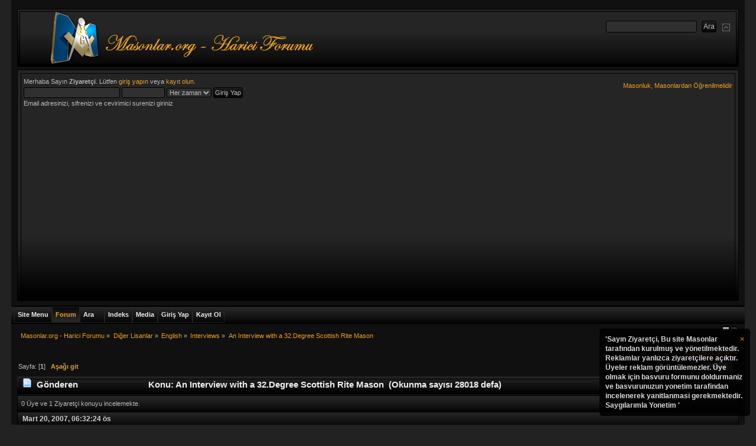

--- FILE ---
content_type: text/html; charset=ISO-8859-9
request_url: https://masonlar.org/masonlar_forum/index.php?PHPSESSID=5uhkl08vgmj7f8f69c37h3brns&topic=595.0
body_size: 18449
content:
<!DOCTYPE html PUBLIC "-//W3C//DTD XHTML 1.0 Transitional//EN" "http://www.w3.org/TR/xhtml1/DTD/xhtml1-transitional.dtd">
<html xmlns="http://www.w3.org/1999/xhtml">
<head>
    <link rel="stylesheet" type="text/css" href="https://masonlar.org/masonlar_forum/Themes/Mineral_Multicolor/css/index_charcoal.css?fin20" />
	<link rel="stylesheet" type="text/css" href="https://masonlar.org/masonlar_forum/Themes/default/css/webkit.css" />
<script type="48b9c647e1e16d24b9325f9f-text/javascript" src="https://masonlar.org/masonlar_forum/Themes/default/scripts/script.js?fin20"></script>
<script type="48b9c647e1e16d24b9325f9f-text/javascript" src="https://masonlar.org/masonlar_forum/Themes/Mineral_Multicolor/scripts/theme.js?fin20"></script>

<script type="48b9c647e1e16d24b9325f9f-text/javascript"><!-- // --><![CDATA[
var smf_theme_url = "https://masonlar.org/masonlar_forum/Themes/Mineral_Multicolor";
var smf_default_theme_url = "https://masonlar.org/masonlar_forum/Themes/default";
var smf_images_url = "https://masonlar.org/masonlar_forum/Themes/Mineral_Multicolor/images";
var smf_scripturl = "https://masonlar.org/masonlar_forum/index.php?PHPSESSID=5uhkl08vgmj7f8f69c37h3brns&amp;";
var smf_iso_case_folding = false;
var smf_charset = "ISO-8859-9";
var ajax_notification_text = "Yükleniyor...";
var ajax_notification_cancel_text = "İptal";
// ]]></script>
<meta property="og:image" content="https://masonlar.org/images/Masonlar_Galeri_Logosu.png"/>

<meta http-equiv="Expires" content="0" />
<meta name="keywords" content="masonluk, masonlar, antimasonluk, mason, hkembl, tekris, mason nedir, yahudilik ve masonluk, unlu masonlar, turkiyedeki masonlar, turkiyede masonluk, turk masonlar, siyonizm ve masonluk, masonluk.net, masonluk vikipedi, masonluk ve yahudilik, masonluk tarihi, masonluk sembolleri, masonluk nedir, masonluk nedir vikipedi, masonluk isaretleri, masonluk dereceleri, mason luk, kabala ve masonluk, atatürkün masonluk belgesi, ataturk ve masonluk, 33 derece masonluk" />
<meta name="rating" content="General" />
<meta name="document-classification" content="Directory" />
<meta name="category" content="foundation" />
<meta name="language" content="turkish" />
<meta name="distribution" content="Global" />
<meta name="organization" content="Masonlar.org" />
<meta name="public" content="yes" />
<meta name="audience" content="all" />
<meta name="robots" content="index, follow" />
<meta name="revisit-after" content="2 Days" />
<meta name="publisher" content="www.Masonlar.org" />
<meta name="copyright" content="(c)Since 2006, Masonlar.org" />
<meta name="Yahoo" content="masonluk, masonlar, antimasonluk, mason, hkembl, tekris, mason nedir, yahudilik ve masonluk, unlu masonlar, turkiyedeki masonlar, turkiyede masonluk, turk masonlar, siyonizm ve masonluk, masonluk.net, masonluk vikipedi, masonluk ve yahudilik, masonluk tarihi, masonluk sembolleri, masonluk nedir, masonluk nedir vikipedi, masonluk isaretleri, masonluk dereceleri, mason luk, kabala ve masonluk, atatürkün masonluk belgesi, ataturk ve masonluk, 33 derece masonluk" />
<meta name="AOL" content="masonluk, masonlar, antimasonluk, mason, hkembl, tekris, mason nedir, yahudilik ve masonluk, unlu masonlar, turkiyedeki masonlar, turkiyede masonluk, turk masonlar, siyonizm ve masonluk, masonluk.net, masonluk vikipedi, masonluk ve yahudilik, masonluk tarihi, masonluk sembolleri, masonluk nedir, masonluk nedir vikipedi, masonluk isaretleri, masonluk dereceleri, mason luk, kabala ve masonluk, atatürkün masonluk belgesi, ataturk ve masonluk, 33 derece masonluk" />
<meta name="Excite" content="masonluk, masonlar, antimasonluk, mason, hkembl, tekris, mason nedir, yahudilik ve masonluk, unlu masonlar, turkiyedeki masonlar, turkiyede masonluk, turk masonlar, siyonizm ve masonluk, masonluk.net, masonluk vikipedi, masonluk ve yahudilik, masonluk tarihi, masonluk sembolleri, masonluk nedir, masonluk nedir vikipedi, masonluk isaretleri, masonluk dereceleri, mason luk, kabala ve masonluk, atatürkün masonluk belgesi, ataturk ve masonluk, 33 derece masonluk" />
<meta name="Lycos" content="masonluk, masonlar, antimasonluk, mason, hkembl, tekris, mason nedir, yahudilik ve masonluk, unlu masonlar, turkiyedeki masonlar, turkiyede masonluk, turk masonlar, siyonizm ve masonluk, masonluk.net, masonluk vikipedi, masonluk ve yahudilik, masonluk tarihi, masonluk sembolleri, masonluk nedir, masonluk nedir vikipedi, masonluk isaretleri, masonluk dereceleri, mason luk, kabala ve masonluk, atatürkün masonluk belgesi, ataturk ve masonluk, 33 derece masonluk" />
<meta name="dmoz" content="masonluk, masonlar, antimasonluk, mason, hkembl, tekris, mason nedir, yahudilik ve masonluk, unlu masonlar, turkiyedeki masonlar, turkiyede masonluk, turk masonlar, siyonizm ve masonluk, masonluk.net, masonluk vikipedi, masonluk ve yahudilik, masonluk tarihi, masonluk sembolleri, masonluk nedir, masonluk nedir vikipedi, masonluk isaretleri, masonluk dereceleri, mason luk, kabala ve masonluk, atatürkün masonluk belgesi, ataturk ve masonluk, 33 derece masonluk" />
<meta name="altavista" content="masonluk, masonlar, antimasonluk, mason, hkembl, tekris, mason nedir, yahudilik ve masonluk, unlu masonlar, turkiyedeki masonlar, turkiyede masonluk, turk masonlar, siyonizm ve masonluk, masonluk.net, masonluk vikipedi, masonluk ve yahudilik, masonluk tarihi, masonluk sembolleri, masonluk nedir, masonluk nedir vikipedi, masonluk isaretleri, masonluk dereceleri, mason luk, kabala ve masonluk, atatürkün masonluk belgesi, ataturk ve masonluk, 33 derece masonluk" />
<meta name="SEARCH" content="masonluk, masonlar, antimasonluk, mason, hkembl, tekris, mason nedir, yahudilik ve masonluk, unlu masonlar, turkiyedeki masonlar, turkiyede masonluk, turk masonlar, siyonizm ve masonluk, masonluk.net, masonluk vikipedi, masonluk ve yahudilik, masonluk tarihi, masonluk sembolleri, masonluk nedir, masonluk nedir vikipedi, masonluk isaretleri, masonluk dereceleri, mason luk, kabala ve masonluk, atatürkün masonluk belgesi, ataturk ve masonluk, 33 derece masonluk" />
<meta name="GoogleBot" content="masonluk, masonlar, antimasonluk, mason, hkembl, tekris, mason nedir, yahudilik ve masonluk, unlu masonlar, turkiyedeki masonlar, turkiyede masonluk, turk masonlar, siyonizm ve masonluk, masonluk.net, masonluk vikipedi, masonluk ve yahudilik, masonluk tarihi, masonluk sembolleri, masonluk nedir, masonluk nedir vikipedi, masonluk isaretleri, masonluk dereceleri, mason luk, kabala ve masonluk, atatürkün masonluk belgesi, ataturk ve masonluk, 33 derece masonluk" />
<meta name="scooter" content="masonluk, masonlar, antimasonluk, mason, hkembl, tekris, mason nedir, yahudilik ve masonluk, unlu masonlar, turkiyedeki masonlar, turkiyede masonluk, turk masonlar, siyonizm ve masonluk, masonluk.net, masonluk vikipedi, masonluk ve yahudilik, masonluk tarihi, masonluk sembolleri, masonluk nedir, masonluk nedir vikipedi, masonluk isaretleri, masonluk dereceleri, mason luk, kabala ve masonluk, atatürkün masonluk belgesi, ataturk ve masonluk, 33 derece masonluk" />
<meta name="yandex" content="masonluk, masonlar, antimasonluk, mason, hkembl, tekris, mason nedir, yahudilik ve masonluk, unlu masonlar, turkiyedeki masonlar, turkiyede masonluk, turk masonlar, siyonizm ve masonluk, masonluk.net, masonluk vikipedi, masonluk ve yahudilik, masonluk tarihi, masonluk sembolleri, masonluk nedir, masonluk nedir vikipedi, masonluk isaretleri, masonluk dereceleri, mason luk, kabala ve masonluk, atatürkün masonluk belgesi, ataturk ve masonluk, 33 derece masonluk" />
<meta name="bing" content="masonluk, masonlar, antimasonluk, mason, hkembl, tekris, mason nedir, yahudilik ve masonluk, unlu masonlar, turkiyedeki masonlar, turkiyede masonluk, turk masonlar, siyonizm ve masonluk, masonluk.net, masonluk vikipedi, masonluk ve yahudilik, masonluk tarihi, masonluk sembolleri, masonluk nedir, masonluk nedir vikipedi, masonluk isaretleri, masonluk dereceleri, mason luk, kabala ve masonluk, atatürkün masonluk belgesi, ataturk ve masonluk, 33 derece masonluk" />

<meta http-equiv="Content-Type" content="text/html; charset=ISO-8859-9" />
<meta name="description" content="An Interview with a 32.Degree Scottish Rite Mason" />
		<title>An Interview with a 32.Degree Scottish Rite Mason</title>
          <script data-ad-client="ca-pub-9787716477640537" async src="https://pagead2.googlesyndication.com/pagead/js/adsbygoogle.js" type="48b9c647e1e16d24b9325f9f-text/javascript"></script>

<link rel="canonical" href="https://masonlar.org/masonlar_forum/index.php?topic=595.0" />
<link rel="help" href="https://masonlar.org/masonlar_forum/index.php?PHPSESSID=5uhkl08vgmj7f8f69c37h3brns&amp;action=help" />

<link rel="search" href="https://masonlar.org/masonlar_forum/index.php?PHPSESSID=5uhkl08vgmj7f8f69c37h3brns&amp;action=search" />
<link rel="contents" href="https://masonlar.org/masonlar_forum/index.php?PHPSESSID=5uhkl08vgmj7f8f69c37h3brns&amp;" />
<link rel="alternate" type="application/rss+xml" title="Masonlar.org - Harici Forumu - RSS" href="https://masonlar.org/masonlar_forum/index.php?PHPSESSID=5uhkl08vgmj7f8f69c37h3brns&amp;type=rss;action=.xml" />
<link rel="prev" href="https://masonlar.org/masonlar_forum/index.php?PHPSESSID=5uhkl08vgmj7f8f69c37h3brns&amp;topic=595.0;prev_next=prev" />

<link rel="next" href="https://masonlar.org/masonlar_forum/index.php?PHPSESSID=5uhkl08vgmj7f8f69c37h3brns&amp;topic=595.0;prev_next=next" />
	<link rel="index" href="https://masonlar.org/masonlar_forum/index.php?PHPSESSID=5uhkl08vgmj7f8f69c37h3brns&amp;board=32.0" />
	<link rel="stylesheet" type="text/css" href="https://masonlar.org/masonlar_forum/Themes/default/jquery.jgrowl.css" />
	<script type="48b9c647e1e16d24b9325f9f-text/javascript" src="https://masonlar.org/masonlar_forum/Themes/default/enotify.js"></script>
	<script type="48b9c647e1e16d24b9325f9f-text/javascript">
	jQuery.noConflict();
		(function($){
			$(document).ready(function(){
        $.getJSON("https://masonlar.org/masonlar_forum/index.php?PHPSESSID=5uhkl08vgmj7f8f69c37h3brns&amp;action=enotify",
                function(data){
                  $.each(data.items, function(i,item){
                    $.jGrowl(item.message, { header: item.title, life: 200000 });
                  });
                });
				setInterval( function() {
          $.getJSON("https://masonlar.org/masonlar_forum/index.php?PHPSESSID=5uhkl08vgmj7f8f69c37h3brns&amp;action=enotify",
                  function(data){
                    $.each(data.items, function(i,item){
                      $.jGrowl(item.message, { header: item.title, life: 200000 });
                    });
                  });		
				} , 100000 );
			});
		})(jQuery);
	</script>
	<script type="48b9c647e1e16d24b9325f9f-text/javascript" src="https://ajax.googleapis.com/ajax/libs/jquery/1.6.2/jquery.min.js"></script>
	<script type="48b9c647e1e16d24b9325f9f-text/javascript" src="https://masonlar.org/masonlar_forum/Themes/default/scripts/jquery.jgrowl_compressed.js"></script>
	<link rel="stylesheet" type="text/css" href="https://masonlar.org/masonlar_forum/Themes/default/css/jquery.jgrowl.css" />
	<script language="JavaScript" type="48b9c647e1e16d24b9325f9f-text/javascript"><!--
	jQuery.noConflict();
	jQuery(document).ready(function($){
	  $.jGrowl.defaults.position = 'bottom-right';
	  $.jGrowl("<a href='https://masonlar.org/masonlar_forum/index.php?action=register'>'Sayın Ziyaretçi,\n\nBu site Masonlar tarafından kurulmuş ve yönetilmektedir.\nReklamlar yanlızca ziyaretçilere açıktır. Üyeler reklam görüntülemezler. Üye olmak için basvuru formunu doldurmaniz ve basvurunuzun yonetim tarafindan incelenerek yanitlanmasi gerekmektedir.\n\nSaygılarımla\nYonetim\n'</a>", { life: 10000, sticky: true });
	});
--></script>
	<script type="48b9c647e1e16d24b9325f9f-text/javascript"><!-- // -->
	function capsLock(e, div)
	{
		keyCode = e.keyCode ? e.keyCode : e.which;
		shiftKey = e.shiftKey ? e.shiftKey : ((keyCode === 16) ? true : false);
		if (((keyCode >= 65 && keyCode <= 90) && !shiftKey) || ((keyCode >= 97 && keyCode <= 122) && shiftKey))
		{
			document.getElementById(div).style.visibility = 'visible';
		}
		else
		{
			document.getElementById(div).style.visibility = 'hidden';
		}
	}
	// ]]>
	
	
	
	

	<script type="text/javascript"><!-- // --><![CDATA[
		var _gaq = _gaq || [];
		_gaq.push(['_setAccount', 'UA-13231367-1']);
		_gaq.push(['_trackPageview']);

		(function() {
			var ga = document.createElement('script'); ga.type = 'text/javascript'; ga.async = true;
			ga.src = ('https:' == document.location.protocol ? 'https://ssl' : 'http://www') + '.google-analytics.com/ga.js';
			var s = document.getElementsByTagName('script')[0]; s.parentNode.insertBefore(ga, s);
		})();
	// ]]></script>
</head>

<body>



 
<div id="wrapper" style="width: 97%">
<div class="borderframe2">
<div id="top_section">
<h1 class="forumtitle">
<a href="https://masonlar.org/masonlar_forum/index.php?PHPSESSID=5uhkl08vgmj7f8f69c37h3brns&amp;"><img src="https://masonlar.org/images/logo3.png" alt="Masonlar.org - Harici Forumu" /></a>
</h1>
<img id="upshrink" src="https://masonlar.org/masonlar_forum/Themes/Mineral_Multicolor/images/collapse.gif" alt="*" title="Alanı gizle/göster" style="display: none;" />
<form id="search_form" action="https://masonlar.org/masonlar_forum/index.php?PHPSESSID=5uhkl08vgmj7f8f69c37h3brns&amp;action=search2" method="post" accept-charset="ISO-8859-9">
<input type="text" name="search" value="" class="input_text" />&nbsp;
<input type="submit" name="submit" value="Ara" class="button_submit" />
<input type="hidden" name="advanced" value="0" />
<input type="hidden" name="topic" value="595" /></form></div></div><div id="header">
<div id="upper_section" class="middletext">
<div class="borderframe3">
<div class="user">
<script type="48b9c647e1e16d24b9325f9f-text/javascript" src="https://masonlar.org/masonlar_forum/Themes/default/scripts/sha1.js"></script>
<form id="guest_form" action="https://masonlar.org/masonlar_forum/index.php?PHPSESSID=5uhkl08vgmj7f8f69c37h3brns&amp;action=login2" method="post" accept-charset="ISO-8859-9" onsubmit="if (!window.__cfRLUnblockHandlers) return false; hashLoginPassword(this, '0caaacae23bae26b5d2848e5e5a546ff');" data-cf-modified-48b9c647e1e16d24b9325f9f-="">
<div class="info">Merhaba Sayın <b>Ziyaretçi</b>. Lütfen <a href="https://masonlar.org/masonlar_forum/index.php?PHPSESSID=5uhkl08vgmj7f8f69c37h3brns&amp;action=login">giriş yapın</a> veya <a href="https://masonlar.org/masonlar_forum/index.php?PHPSESSID=5uhkl08vgmj7f8f69c37h3brns&amp;action=register">kayıt olun</a>.</div>
					<input type="text" name="user" size="25" class="input_text" />
<input type="password" name="passwrd" size="10" class="input_password" onkeypress="if (!window.__cfRLUnblockHandlers) return false; capsLock(event,'quick_login')" data-cf-modified-48b9c647e1e16d24b9325f9f-="" />
<select name="cookielength">
<option value="60">1 Saat</option>
<option value="1440">1 Gün</option>
<option value="10080">1 Hafta</option>
<option value="43200">1 Ay</option>
<option value="-1" selected="selected">Her zaman</option>
</select>
<input type="submit" value="Giriş Yap" class="button_submit" /><br />
<div class="info">Email adresinizi, sifrenizi ve cevirimici surenizi giriniz</div>
<input type="hidden" name="hash_passwrd" value="" /><input type="hidden" name="ce192a8533" value="0caaacae23bae26b5d2848e5e5a546ff" />
					<div class="error" style="visibility:hidden" id="quick_login">Buyuk Harfle Yaziyorsunuz</div>
</form>
</div>
<div><a href="https://masonlar.org/masonlar_forum/index.php?PHPSESSID=5uhkl08vgmj7f8f69c37h3brns&amp;"><div id="siteslogan" class="floatright">Masonluk, Masonlardan Öğrenilmelidir</div></a></div>
<div class="news normaltext">
</div>
</div>
</div>
<br class="clear" />
<script type="48b9c647e1e16d24b9325f9f-text/javascript"><!-- // --><![CDATA[
var oMainHeaderToggle = new smc_Toggle({
bToggleEnabled: true,
bCurrentlyCollapsed: false,
aSwappableContainers: [
'upper_section'
],
aSwapImages: [
{
sId: 'upshrink',
srcExpanded: smf_images_url + '/collapse.gif',
altExpanded: 'Alanı gizle/göster',
srcCollapsed: smf_images_url + '/expand.gif',
altCollapsed: 'Alanı gizle/göster'
}
],
oThemeOptions: {
bUseThemeSettings: false,
sOptionName: 'collapse_header',
sSessionVar: 'ce192a8533',
sSessionId: '0caaacae23bae26b5d2848e5e5a546ff'
},
oCookieOptions: {
bUseCookie: true,
sCookieName: 'upshrink'
}
});
// ]]></script>
<br class="clear" />
</div>
<div id="main_menu"><span>&nbsp;</span>
<ul class="dropmenu" id="custom_menu">
<li id="button_custom1">
<a class="firstlevel" href="https://masonlar.org">
<span class="firstlevel">Site Menu</span>
</a>
</li>
<li id="button_home">
<a class="active firstlevel" href="https://masonlar.org/masonlar_forum/index.php?PHPSESSID=5uhkl08vgmj7f8f69c37h3brns&amp;">
<span class="last firstlevel">Forum</span>
</a>
</li>
<li id="button_search">
<a class="firstlevel" href="https://masonlar.org/masonlar_forum/index.php?PHPSESSID=5uhkl08vgmj7f8f69c37h3brns&amp;action=search">
<span class="firstlevel">Ara</span>
</a>
</li>
<li id="button_autoindex">
<a class="firstlevel" href="https://masonlar.org/masonlar_forum/index.php?PHPSESSID=5uhkl08vgmj7f8f69c37h3brns&amp;action=autoindex">
<span class="firstlevel">Indeks</span>
</a>
</li>
<li id="button_media">
<a class="firstlevel" href="https://masonlar.org/masonlar_forum/index.php?PHPSESSID=5uhkl08vgmj7f8f69c37h3brns&amp;action=media">
<span class="firstlevel">Media</span>
</a>
</li>
<li id="button_login">
<a class="firstlevel" href="https://masonlar.org/masonlar_forum/index.php?PHPSESSID=5uhkl08vgmj7f8f69c37h3brns&amp;action=login">
<span class="firstlevel">Giriş Yap</span>
</a>
</li>
<li id="button_register">
<a class="firstlevel" href="https://masonlar.org/masonlar_forum/index.php?PHPSESSID=5uhkl08vgmj7f8f69c37h3brns&amp;action=register">
<span class="last firstlevel">Kayıt Ol</span>
</a>
</li>
</ul>
</div>
		 <div id="switcher"><a style="height:5px;width:10px;background-color:#ececec;border:1px solid #000;display:inline;float:left;margin-right: 2px;" href="?variant=alluminium"></a><a style="height:5px;width:10px;background-color:#393939;border:1px solid #000;display:inline;float:left;margin-right: 2px;" href="?variant=anthracite"></a>
      </div>
<div id="content_section">
<div id="main_content_section">
<div class="navigate_section">
<ul>
<li>
<a href="https://masonlar.org/masonlar_forum/index.php?PHPSESSID=5uhkl08vgmj7f8f69c37h3brns&amp;"><span>Masonlar.org - Harici Forumu</span></a> &#187;
</li>
<li>
<a href="https://masonlar.org/masonlar_forum/index.php?PHPSESSID=5uhkl08vgmj7f8f69c37h3brns&amp;#c2"><span>Diğer Lisanlar</span></a> &#187;
</li>
<li>
<a href="https://masonlar.org/masonlar_forum/index.php?PHPSESSID=5uhkl08vgmj7f8f69c37h3brns&amp;board=308.0"><span>English</span></a> &#187;
</li>
<li>
<a href="https://masonlar.org/masonlar_forum/index.php?PHPSESSID=5uhkl08vgmj7f8f69c37h3brns&amp;board=32.0"><span>Interviews</span></a> &#187;
</li>
<li class="last">
<a href="https://masonlar.org/masonlar_forum/index.php?PHPSESSID=5uhkl08vgmj7f8f69c37h3brns&amp;topic=595.0"><span>An Interview with a 32.Degree Scottish Rite Mason</span></a>
</li>
</ul>
</div>
			<a id="top"></a>
			<a id="msg1703"></a>
			<div class="pagesection">
				<div class="nextlinks"><a href="https://masonlar.org/masonlar_forum/index.php?PHPSESSID=5uhkl08vgmj7f8f69c37h3brns&amp;topic=595.0;prev_next=prev#new">&laquo; önceki</a> <a href="https://masonlar.org/masonlar_forum/index.php?PHPSESSID=5uhkl08vgmj7f8f69c37h3brns&amp;topic=595.0;prev_next=next#new">sonraki &raquo;</a></div>
<div class="buttonlist align_right">
<ul>
<li><a class="button_strip_print" href="https://masonlar.org/masonlar_forum/index.php?PHPSESSID=5uhkl08vgmj7f8f69c37h3brns&amp;action=printpage;topic=595.0" rel="new_win nofollow"><span class="last">Yazdır</span></a></li>
</ul>
</div>
				<div class="pagelinks floatleft">Sayfa: [<strong>1</strong>]   &nbsp;&nbsp;<a href="#lastPost"><strong>Aşağı git</strong></a></div>
			</div>
			<div id="forumposts">
				<div class="cat_bar">
					<h3 class="catbg">
						<img src="https://masonlar.org/masonlar_forum/Themes/Mineral_Multicolor/images/topic/normal_post.gif" align="bottom" alt="" />
						<span id="author">Gönderen</span>
						Konu: An Interview with a 32.Degree Scottish Rite Mason &nbsp;(Okunma sayısı 28018 defa)
					</h3>
				</div>
				<p id="whoisviewing" class="smalltext">0 Üye ve 1 Ziyaretçi konuyu incelemekte.
				</p>
				<form action="https://masonlar.org/masonlar_forum/index.php?PHPSESSID=5uhkl08vgmj7f8f69c37h3brns&amp;action=quickmod2;topic=595.0" method="post" accept-charset="ISO-8859-9" name="quickModForm" id="quickModForm" style="margin: 0;" onsubmit="if (!window.__cfRLUnblockHandlers) return false; return oQuickModify.bInEditMode ? oQuickModify.modifySave('0caaacae23bae26b5d2848e5e5a546ff', 'ce192a8533') : false" data-cf-modified-48b9c647e1e16d24b9325f9f-="">
				<div class="windowbg">				
				 <div class="posttopbar"><div>Mart 20, 2007, 06:32:24 ös</div><span></span> </div>
					<div class="post_wrapper">
						<div class="poster">
						<center>
							<ul class="reset smalltext" id="msg_1703_extra_info">
							<li class="memberlink"><h4>
								<a href="https://masonlar.org/masonlar_forum/index.php?PHPSESSID=5uhkl08vgmj7f8f69c37h3brns&amp;action=profile;u=1" title="Profilini görüntüle: MASON">MASON</a>
								<img src="https://masonlar.org/masonlar_forum/Themes/Mineral_Multicolor/images/useroff.gif" alt="Çevrimdışı" />
							</h4></li>
								<li class="membergroup">Administrator</li>
								<li class="postgroup">Uzman Uye</li>
								<li class="stars"><img src="https://masonlar.org/masonlar_forum/Themes/Mineral_Multicolor/images/25.png" alt="*" /></li>
								<li class="avatar">
									<a href="https://masonlar.org/masonlar_forum/index.php?PHPSESSID=5uhkl08vgmj7f8f69c37h3brns&amp;action=profile;u=1">
										<img class="avatar" src="https://masonlar.org/masonlar_forum/index.php?PHPSESSID=5uhkl08vgmj7f8f69c37h3brns&amp;action=dlattach;attach=598;type=avatar" alt="" />
									</a>
								</li>
								<li class="postcount">İleti: 9552</li>
								<li class="gender">Cinsiyet: <img class="gender" src="https://masonlar.org/masonlar_forum/Themes/Mineral_Multicolor/images/Male.gif" alt="Bay" /></li>
								<li class="profile">
									<ul>
										<li><a href="http://www.masonlar.org" title="Masonluk, Masonlardan Öğrenilmelidir" target="_blank" class="new_win"><img src="https://masonlar.org/masonlar_forum/Themes/Mineral_Multicolor/images/www_sm.gif" alt="Masonluk, Masonlardan Öğrenilmelidir" /></a></li>
									</ul>
								</li>
							</ul>
							<br/>
							</center>
						</div>
						<div class="postarea">
						 <div class="inner_postarea">
							<div class="flow_hidden">
								<div class="keyinfo">
									<div class="messageicon">
										<img src="https://masonlar.org/masonlar_forum/Themes/Mineral_Multicolor/images/post/xx.gif" alt="" />
									</div>
									<h5 id="subject_1703">
										<a href="https://masonlar.org/masonlar_forum/index.php?PHPSESSID=5uhkl08vgmj7f8f69c37h3brns&amp;topic=595.msg1703#msg1703" rel="nofollow">An Interview with a 32.Degree Scottish Rite Mason</a>
									</h5>
									<div id="msg_1703_quick_mod"></div>
								</div>
							</div>
							<div class="post">
								<div class="inner" id="msg_1703"><div align="center"><span class="bbc_u"><strong> An Interview with a&nbsp; 32.Degree Master of the Royal Secret&nbsp; of Ancient and Accepted Scottish Rite Mason<br />October 20, 2006</strong></span></div><br />Admin: why are you a Mason?<br /><br />K.: I wanted to become a better person<br /><br />Admin: is this the only way to become a better person?<br /><br />K.: It is not, but through the teachings and philosophy of freemasonry I am better enabled to see the opportunities out there which will help me better myself through life.<br /><br />Admin: &quot;Once a Mason, Always a Mason&quot; is this right?<br /><br />K.: It is. Of course there could be exceptions to the rule, but in principal it is right. Once you taste the immaterial benefits of bettering yourself through freemasonry, you would not want to change.<br /><br />Admin: what is your Degree?<br /><br />K.: I am a 32nd Degree Scottish Rite Mason<br /><br />Admin: when somebody ask you if you are a Mason, would you tell him that you are?<br /><br />K.: Depends on my audience, but I do not hesitate to reveal my membership. I have Masonic insignia attached to my daily vehicle.<br /><br />Admin: so you are proud to show yourself as a Mason?<br /><br />K.: Indeed.<br /><br />Admin: I thought it was a secret society with secret members.<br /><br />K.: Well, historically yes. Today it&#039;s only secrets are modes of recognition and certain parts of the rituals. Other than that freemasonry interacts with every aspect of daily life openly and freely.<br /><br />Admin: why your doors are closed to women?<br /><br />K.: Our doors are closed to women for traditional reasons. there is nothing against women, in freemasonry, and we respect and include them in all of our public activities.<br /><br />Admin: then why not a Woman Mason?<br /><br />K.: As I said, traditionally. Traditionally there were no woman masons, and as operative masonry did not employ women, neither do speculative masonry.<br /><br />Admin: how about atheists? aren&#039;t they good? or man?<br /><br />K.: Well that&#039;s an other subject. Even though Atheists could be good people, freemasonry requires a man with a belief in a Supreme Being or Deity. Since our oaths, devotions are offered to a Deity, an atheist&#039;s oath would not be binding onto anything.<br /><br />Admin: how do you describe Freemasonry to a regular person on the street?<br /><br />K.: I describe it as a brotherhood, fraternity that is out there to better people through its teachings and a benevolent organization.<br /><br />Admin: does anybody from your family a Mason?<br /><br />K.: Yes, my father<br /><br />Admin: is there an invitation or recommendation required to become a Mason?<br /><br />K.: Different jurisdictions handle this differently, but mainly the application, or desire to join if you will, should come from the candidate. We do not force anybody to join our fraternity. They&#039;re all acts of their own free wills and accord.<br /><br />Admin: does Masonry make any advertisement?<br /><br />K.: We do not ADVERTISE for membership, but we do have advertisements for certain public events such as a blood drive, or a beefsteak dinner or some other benevolent activity.<br /><br />Admin: why don&#039;t you make any advertisement for membership<br /><br />K.: We would like people to seek betterment on their own. We are not a clinic, or a profit organization who would benefit from increased membership. People who see the benefits of freemasonry already apply without the need of advertisement. Our members and their behavior in public is our signpost.<br /><br />Admin: does Masonry expect any financial support from you?<br /><br />K.: We have annual dues, other than that we do not EXPECT anything more than you expect to get out of freemasonry.<br /><br />Admin: that is a really political answer. let me ask you this. how come a poor or a person who has financial difficulties can not become a Mason?<br /><br />K.: Well it is not that he CAN NOT become a mason, it is that he would not be able to enjoy the feelings (benevolence, etc.) freemasonry provides. Think of this; There is a family in need of help (medication, surgery, etc.) and money needed to be raised. If this person is not able to provide for himself or for his family, how should he be expected to provide for somebody else. If he doesn&#039;t contribute, he may feel awkward, or trifled when others enjoy the benevolent act committed.<br /><br />Admin: what do you do in your those: Secret Meetings?<br /><br />K.: THE MEETINGS ARE NOT SECRET. JUST THE MODE, and the manner we conduct our business is not advertised. It is similar to any other business meeting. Can you go to Microsoft and ask to see their officers&#039; meetings?<br /><br />Admin: I see what do you mean. so you are not secret. you are open only to your members?<br /><br />K.: That is correct. We also have a hierarchy. Different levels in masonry<br /><br />Admin: so an Entered Apprentice does not know the secrets or teachings of FellowCraft?<br /><br />Admin: like an esoteric system?<br /><br />K.: That is correct. They need to absorb the teachings of their degree first to appreciate the teachings of higher degrees<br /><br />Admin: what was the most interesting thing in Masonry for you?<br /><br />K.: The friendship and support. Friendship<br /><br />Admin: what was the most educational thing for you in Masonry?<br /><br />K.: The joy of benevolence, tolerance, and the joys of socializing.<br /><br />Admin: what do you think about the Masonry on internet?<br /><br />K.: There are lots of anti-Masonic websites, but if you check them all most of them get the disinformation they provide from each other. One page says &quot;Freemasonry is Evil&quot; the other one quotes it and says &quot;Thus freemasonry should be anti religion&quot;. Then the original page gets a whiff of this and they quote them. Anti-Masonic sites provide nothing but misinformation. They interpret everything the way they want to. You can see the compasses as a tool or a weapon. They choose to see it as a weapon. There are lots of other informative sites out there, but anti-Masonic ones outnumber the informative ones, mainly because conspiracy theorists and bigots have more time to waste defaming other than actual research.<br /><br />Admin: how long does it take to become a Mason, once you are recommended<br /><br />K.: It depends. It changes from jurisdiction to jurisdiction, and also depend on the lodge&#039;s calendar of activities in that period. In the US it generally is somewhere between a month or 2 months.<br /><br />Admin: how do you do the Rituals?<br /><br />K.: What do you mean by that?<br /><br />Admin: what do you do in Rituals?<br /><br />K.: Depends on what ritual it is.<br /><br />Admin: lets say a Degree Ritual.<br /><br />K.: I wouldn&#039;t be able to tell you. If you are curious, you may attend one of the corner laying ceremonies, or open installations, or funeral processions to catch a glimpse of how we act in the lodge.<br /><br />Admin: why tuxedos in Lodge?<br /><br />K.: it shows our respect and attitude towards what we do. Basically the same reason that you would wear a suit to a business meeting.<br /><br />Admin: what is the highest Degree in Masonry?<br /><br />K.: Well we have an honorary degree of 33 which is appointed to members who contributed to masonry or humanity. Other than that 32nd degree is the highest degree attained. But any degree over the 3rd degree is educational<br /><br />Admin: can I use your initials instead of your name when i put this interview on the website?<br /><br />K.: Please do so.<br /><br />Admin: Thank you very much for your time.<br /><br />K.: Thank you! for the opportunity.</div>
									</div>
						</div>
						
						<div class="moderatorbar">
							<div class="smalltext modified" id="modified_1703">
							</div>
							<div class="smalltext reportlinks">
<div id="fb-root"></div><script type="48b9c647e1e16d24b9325f9f-text/javascript">(function(d, s, id) {var js, fjs = d.getElementsByTagName(s)[0];if (d.getElementById(id)) return;js = d.createElement(s); js.id = id;js.src = "//connect.facebook.net/en_US/all.js#xfbml=1";fjs.parentNode.insertBefore(js, fjs);}(document, "script", "facebook-jssdk"));</script><div class="fb-like" data-send="false" data-layout="button_count" data-width="80" data-show-faces="true" style="margin-right:20px;padding-bottom:6px;margin-bottom:6px;"></div>
								<img src="https://masonlar.org/masonlar_forum/Themes/Mineral_Multicolor/images/ip.gif" alt="" />
								Kayıtlı
							</div>
							<div class="signature" id="msg_1703_signature"><div align="center">- Sahsima ozel mesaj atmadan once <a href="http://www.masonlar.org/masonlar_forum/index.php?topic=11240.msg71157#msg71157" class="bbc_link" target="_blank" rel="noopener noreferrer">Yonetim Hiyerarsisini</a> izleyerek ilgili yoneticiler ile gorusunuz.<br />- Masonluk hakkinda ozel mesaj ile bilgi, yardim ve destek sunulmamaktadir.<br />- Sorunuz ve mesajiniz hangi konuda ise o konudan sorumlu gorevli yada yonetici ile gorusunuz. Sahsim, butun cabalarinizdan sonra gorusmeniz gereken en son kisi olmalidir.<br />- Sadece hicbir yoneticinin cozemedigi yada forumda asla yazamayacaginiz cok ozel ve onemli konularda sahsima basvurmalisiniz.<br />- Masonluk ve Masonlar hakkinda bilgi almak ve en onemlisi kisisel yardim konularinda tarafima dogrudan ozel mesaj gonderenler cezalandirilacaktir. Bu konular hakkinda gerekli aciklama forum kurallari ve uyelik sozlesmesinde yeterince acik belirtilmsitir.</div></div>
						</div><div class="clear"></div></div><br/>
						<div class="postbottombar">
			            </div>
					</div>
				</div>

				<hr class="post_separator" />
				<a id="msg20117"></a>
				<div class="windowbg2">				
				 <div class="posttopbar"><div>Kasım 06, 2007, 09:54:12 öö</div><span>Yanıtla #1</span> </div>
					<div class="post_wrapper">
						<div class="poster">
						<center>
							<ul class="reset smalltext" id="msg_20117_extra_info">
							<li class="memberlink"><h4>
								<a href="https://masonlar.org/masonlar_forum/index.php?PHPSESSID=5uhkl08vgmj7f8f69c37h3brns&amp;action=profile;u=1" title="Profilini görüntüle: MASON">MASON</a>
								<img src="https://masonlar.org/masonlar_forum/Themes/Mineral_Multicolor/images/useroff.gif" alt="Çevrimdışı" />
							</h4></li>
								<li class="membergroup">Administrator</li>
								<li class="postgroup">Uzman Uye</li>
								<li class="stars"><img src="https://masonlar.org/masonlar_forum/Themes/Mineral_Multicolor/images/25.png" alt="*" /></li>
								<li class="avatar">
									<a href="https://masonlar.org/masonlar_forum/index.php?PHPSESSID=5uhkl08vgmj7f8f69c37h3brns&amp;action=profile;u=1">
										<img class="avatar" src="https://masonlar.org/masonlar_forum/index.php?PHPSESSID=5uhkl08vgmj7f8f69c37h3brns&amp;action=dlattach;attach=598;type=avatar" alt="" />
									</a>
								</li>
								<li class="postcount">İleti: 9552</li>
								<li class="gender">Cinsiyet: <img class="gender" src="https://masonlar.org/masonlar_forum/Themes/Mineral_Multicolor/images/Male.gif" alt="Bay" /></li>
								<li class="profile">
									<ul>
										<li><a href="http://www.masonlar.org" title="Masonluk, Masonlardan Öğrenilmelidir" target="_blank" class="new_win"><img src="https://masonlar.org/masonlar_forum/Themes/Mineral_Multicolor/images/www_sm.gif" alt="Masonluk, Masonlardan Öğrenilmelidir" /></a></li>
									</ul>
								</li>
							</ul>
							<br/>
							</center>
						</div>
						<div class="postarea">
						 <div class="inner_postarea">
							<div class="flow_hidden">
								<div class="keyinfo">
									<div class="messageicon">
										<img src="https://masonlar.org/masonlar_forum/Themes/Mineral_Multicolor/images/post/xx.gif" alt="" />
									</div>
									<h5 id="subject_20117">
										<a href="https://masonlar.org/masonlar_forum/index.php?PHPSESSID=5uhkl08vgmj7f8f69c37h3brns&amp;topic=595.msg20117#msg20117" rel="nofollow">Re: An Interview with a 32.Degree Scottish Rite Mason</a>
									</h5>
									<div id="msg_20117_quick_mod"></div>
								</div>
							</div>
							<div class="post">
								<div class="inner" id="msg_20117">Sayin Sebnem,<br /><br />Ingilizce bolumunde turkce mesaj yazmaniz uygun degildir. Ayni roportajlar turkce bolumundede mevcuttur. <a href="http://www.masonlar.org/masonlar_forum/index.php?board=33.0" class="bbc_link" target="_blank" rel="noopener noreferrer">http://www.masonlar.org/masonlar_forum/index.php?board=33.0</a><br /><br />Saygilarimla<br /><br /><hr /><br />Dear Sebnem,<br /><br />Yes. You can say that statement is right. However there are some rare exceptions. If a person wants to quit the Masonry he can&nbsp; simply stop paying his dues, then he will be automatically dropped from membership.<br /><br />It is so rare to see a person wanting to quit Masonry. The reason of that is because they pretty much know what to expect out of Masonry during the investigaion and initiation process. The person who handed him a petition will answer his questions about Masonry, will be helping him as much as he can during the entire process. He will be like his &quot;Coach&quot;<br /><br />We never guarantee a person will not want to quit Masonry out of his own freewill. However when he apply/want to join the Masonry, he was asked if this request was out of his <strong>own freewill</strong>. Because we expect no such person quit Masonry. That is why when you ask a Mason &quot;Once a Mason always a Mason?&quot; he will immidiately say &quot;Yes. That is right.&quot; Because we dont want anybody temporary in this Brotherhood.<br /><br />Respectfully</div>
									</div>
						</div>
						
						<div class="moderatorbar">
							<div class="smalltext modified" id="modified_20117">
								&#171; <em>Son Düzenleme: Kasım 06, 2007, 09:59:10 öö Gönderen: MASON</em> &#187;
							</div>
							<div class="smalltext reportlinks">
<div id="fb-root"></div><script type="48b9c647e1e16d24b9325f9f-text/javascript">(function(d, s, id) {var js, fjs = d.getElementsByTagName(s)[0];if (d.getElementById(id)) return;js = d.createElement(s); js.id = id;js.src = "//connect.facebook.net/en_US/all.js#xfbml=1";fjs.parentNode.insertBefore(js, fjs);}(document, "script", "facebook-jssdk"));</script><div class="fb-like" data-send="false" data-layout="button_count" data-width="80" data-show-faces="true" style="margin-right:20px;padding-bottom:6px;margin-bottom:6px;"></div>
								<img src="https://masonlar.org/masonlar_forum/Themes/Mineral_Multicolor/images/ip.gif" alt="" />
								Kayıtlı
							</div>
							<div class="signature" id="msg_20117_signature"><div align="center">- Sahsima ozel mesaj atmadan once <a href="http://www.masonlar.org/masonlar_forum/index.php?topic=11240.msg71157#msg71157" class="bbc_link" target="_blank" rel="noopener noreferrer">Yonetim Hiyerarsisini</a> izleyerek ilgili yoneticiler ile gorusunuz.<br />- Masonluk hakkinda ozel mesaj ile bilgi, yardim ve destek sunulmamaktadir.<br />- Sorunuz ve mesajiniz hangi konuda ise o konudan sorumlu gorevli yada yonetici ile gorusunuz. Sahsim, butun cabalarinizdan sonra gorusmeniz gereken en son kisi olmalidir.<br />- Sadece hicbir yoneticinin cozemedigi yada forumda asla yazamayacaginiz cok ozel ve onemli konularda sahsima basvurmalisiniz.<br />- Masonluk ve Masonlar hakkinda bilgi almak ve en onemlisi kisisel yardim konularinda tarafima dogrudan ozel mesaj gonderenler cezalandirilacaktir. Bu konular hakkinda gerekli aciklama forum kurallari ve uyelik sozlesmesinde yeterince acik belirtilmsitir.</div></div>
						</div><div class="clear"></div></div><br/>
						<div class="postbottombar">
			            </div>
					</div>
				</div>

				<hr class="post_separator" />
				<a id="msg20141"></a>
				<div class="windowbg">				
				 <div class="posttopbar"><div>Kasım 06, 2007, 12:43:16 ös</div><span>Yanıtla #2</span> </div>
					<div class="post_wrapper">
						<div class="poster">
						<center>
							<ul class="reset smalltext" id="msg_20141_extra_info">
							<li class="memberlink"><h4>
								Sebnem
							</h4></li>
								<li class="membergroup">Ziyaretçi</li>
							</ul>
							<br/>
							</center>
						</div>
						<div class="postarea">
						 <div class="inner_postarea">
							<div class="flow_hidden">
								<div class="keyinfo">
									<div class="messageicon">
										<img src="https://masonlar.org/masonlar_forum/Themes/Mineral_Multicolor/images/post/xx.gif" alt="" />
									</div>
									<h5 id="subject_20141">
										<a href="https://masonlar.org/masonlar_forum/index.php?PHPSESSID=5uhkl08vgmj7f8f69c37h3brns&amp;topic=595.msg20141#msg20141" rel="nofollow">Re: An Interview with a 32.Degree Scottish Rite Mason</a>
									</h5>
									<div id="msg_20141_quick_mod"></div>
								</div>
							</div>
							<div class="post">
								<div class="inner" id="msg_20141">(You may edit the new version of my first message as it was written in Turkish, entirely up to you.)<br /><br />I initially want you to ensure that all of my questions are asked sincerely and I expect the same thing from your side.<br /><br />Now, my question was above is that, the interviewer is asking to confirm about the slogan which states &quot;Once a Mason, always a&nbsp; Mason&quot; and we see that his response was positive also adding that &quot;Of course there could be some exceptions to the rule.&quot; So I am curious here whether&nbsp; the terms and conditions of Masonry make a member pay any particular fares such as spiritually, financially or most importantly physically?In addition, has any member left the Masonry out of his free will without paying his fare until now, physically or financially?I am asking because not to make connection of the death of Uzayir Gharih but somehow it structs to my mind that what would it be the reason of death of your brother Mr.Gharih since some Islamist mass-media in Turkey claimed that he was holding an Islamic book (Jawshan?) in his pocket so that is why he was murdered by the instution whom he belonged to? <br /><br />Kind regards.<br />(And thanks for your further expressions regarding the sincere questions.)</div>
									</div>
						</div>
						
						<div class="moderatorbar">
							<div class="smalltext modified" id="modified_20141">
								&#171; <em>Son Düzenleme: Kasım 06, 2007, 12:50:07 ös Gönderen: Sebnem</em> &#187;
							</div>
							<div class="smalltext reportlinks">
<div id="fb-root"></div><script type="48b9c647e1e16d24b9325f9f-text/javascript">(function(d, s, id) {var js, fjs = d.getElementsByTagName(s)[0];if (d.getElementById(id)) return;js = d.createElement(s); js.id = id;js.src = "//connect.facebook.net/en_US/all.js#xfbml=1";fjs.parentNode.insertBefore(js, fjs);}(document, "script", "facebook-jssdk"));</script><div class="fb-like" data-send="false" data-layout="button_count" data-width="80" data-show-faces="true" style="margin-right:20px;padding-bottom:6px;margin-bottom:6px;"></div>
								<img src="https://masonlar.org/masonlar_forum/Themes/Mineral_Multicolor/images/ip.gif" alt="" />
								Kayıtlı
							</div>
						</div><div class="clear"></div></div><br/>
						<div class="postbottombar">
			            </div>
					</div>
				</div>

				<hr class="post_separator" />
				</form>
			</div>
			<a id="lastPost"></a>
			<div class="pagesection">
				
<div class="buttonlist align_right">
<ul>
<li><a class="button_strip_print" href="https://masonlar.org/masonlar_forum/index.php?PHPSESSID=5uhkl08vgmj7f8f69c37h3brns&amp;action=printpage;topic=595.0" rel="new_win nofollow"><span class="last">Yazdır</span></a></li>
</ul>
</div>
				<div class="pagelinks floatleft">Sayfa: [<strong>1</strong>]   &nbsp;&nbsp;<a href="#top"><strong>Yukarı git</strong></a></div>
				<div class="nextlinks_bottom"><a href="https://masonlar.org/masonlar_forum/index.php?PHPSESSID=5uhkl08vgmj7f8f69c37h3brns&amp;topic=595.0;prev_next=prev#new">&laquo; önceki</a> <a href="https://masonlar.org/masonlar_forum/index.php?PHPSESSID=5uhkl08vgmj7f8f69c37h3brns&amp;topic=595.0;prev_next=next#new">sonraki &raquo;</a></div>
			</div>
<div class="navigate_section">
<ul>
<li>
<a href="https://masonlar.org/masonlar_forum/index.php?PHPSESSID=5uhkl08vgmj7f8f69c37h3brns&amp;"><span>Masonlar.org - Harici Forumu</span></a> &#187;
</li>
<li>
<a href="https://masonlar.org/masonlar_forum/index.php?PHPSESSID=5uhkl08vgmj7f8f69c37h3brns&amp;#c2"><span>Diğer Lisanlar</span></a> &#187;
</li>
<li>
<a href="https://masonlar.org/masonlar_forum/index.php?PHPSESSID=5uhkl08vgmj7f8f69c37h3brns&amp;board=308.0"><span>English</span></a> &#187;
</li>
<li>
<a href="https://masonlar.org/masonlar_forum/index.php?PHPSESSID=5uhkl08vgmj7f8f69c37h3brns&amp;board=32.0"><span>Interviews</span></a> &#187;
</li>
<li class="last">
<a href="https://masonlar.org/masonlar_forum/index.php?PHPSESSID=5uhkl08vgmj7f8f69c37h3brns&amp;topic=595.0"><span>An Interview with a 32.Degree Scottish Rite Mason</span></a>
</li>
</ul>
</div>
			<div id="moderationbuttons"></div>
			<div class="plainbox" id="display_jump_to">&nbsp;</div>
		<br class="clear" />
			<div class="cat_bar">
				<h3 class="catbg">Benzer Konular</h3>
			</div>
			<div class="tborder topic_table" id="messageindex">
				<table class="table_grid" cellspacing="0">
					<thead>
						<tr class="catbg">
							<th scope="col" class="smalltext first_th" width="8%" colspan="2">&nbsp;</th>
							<th scope="col" class="smalltext">Konu / Başlatan</th>
							<th scope="col" class="smalltext center" width="14%">Yanıt</th>
							<th scope="col" class="smalltext last_th" width="22%">Son Gönderilen: </th>
						</tr>
					</thead>
					<tbody>
						<tr>
							<td class="icon1 windowbg">
								<img src="https://masonlar.org/masonlar_forum/Themes/Mineral_Multicolor/images/topic/normal_post.gif" alt="" />
							</td>
							<td class="icon2 windowbg">
								<img src="https://masonlar.org/masonlar_forum/Themes/Mineral_Multicolor/images/post/xx.gif" alt="" />
							</td>
							<td class="subject windowbg2">
								<div >
									<span id="msg_367"><a href="https://masonlar.org/masonlar_forum/index.php?PHPSESSID=5uhkl08vgmj7f8f69c37h3brns&amp;topic=300.0">Admin`s interview with a 32. degree Scottish Rite Mason</a></span>
									<p>Başlatan <a href="https://masonlar.org/masonlar_forum/index.php?PHPSESSID=5uhkl08vgmj7f8f69c37h3brns&amp;action=profile;u=1" title="Profilini görüntüle: MASON">MASON</a>
										<small id="pages367"></small>
										<small><a href="https://masonlar.org/masonlar_forum/index.php?PHPSESSID=5uhkl08vgmj7f8f69c37h3brns&amp;board=32.0">Interviews</a></small>
									</p>
								</div>
							</td>
							<td class="stats windowbg">
								0 Yanıt
								<br />
								19121 Gösterim
							</td>
							<td class="lastpost windowbg2">
								<a href="https://masonlar.org/masonlar_forum/index.php?PHPSESSID=5uhkl08vgmj7f8f69c37h3brns&amp;topic=300.0#new"><img src="https://masonlar.org/masonlar_forum/Themes/Mineral_Multicolor/images/icons/last_post.gif" alt="Son Gönderilen: " title="Son Gönderilen: " /></a>
								Ekim 23, 2006, 11:48:52 öö<br />
								Gönderen: <a href="https://masonlar.org/masonlar_forum/index.php?PHPSESSID=5uhkl08vgmj7f8f69c37h3brns&amp;action=profile;u=1">MASON</a>
							</td>
						</tr>
						<tr>
							<td class="icon1 windowbg">
								<img src="https://masonlar.org/masonlar_forum/Themes/Mineral_Multicolor/images/topic/normal_post.gif" alt="" />
							</td>
							<td class="icon2 windowbg">
								<img src="https://masonlar.org/masonlar_forum/Themes/Mineral_Multicolor/images/post/xx.gif" alt="" />
							</td>
							<td class="subject windowbg2">
								<div >
									<span id="msg_371"><a href="https://masonlar.org/masonlar_forum/index.php?PHPSESSID=5uhkl08vgmj7f8f69c37h3brns&amp;topic=303.0">Admin`s Interview with a 2nd Degree Mason</a></span>
									<p>Başlatan <a href="https://masonlar.org/masonlar_forum/index.php?PHPSESSID=5uhkl08vgmj7f8f69c37h3brns&amp;action=profile;u=1" title="Profilini görüntüle: MASON">MASON</a>
										<small id="pages371"></small>
										<small><a href="https://masonlar.org/masonlar_forum/index.php?PHPSESSID=5uhkl08vgmj7f8f69c37h3brns&amp;board=32.0">Interviews</a></small>
									</p>
								</div>
							</td>
							<td class="stats windowbg">
								0 Yanıt
								<br />
								19217 Gösterim
							</td>
							<td class="lastpost windowbg2">
								<a href="https://masonlar.org/masonlar_forum/index.php?PHPSESSID=5uhkl08vgmj7f8f69c37h3brns&amp;topic=303.0#new"><img src="https://masonlar.org/masonlar_forum/Themes/Mineral_Multicolor/images/icons/last_post.gif" alt="Son Gönderilen: " title="Son Gönderilen: " /></a>
								Ekim 23, 2006, 10:38:09 ös<br />
								Gönderen: <a href="https://masonlar.org/masonlar_forum/index.php?PHPSESSID=5uhkl08vgmj7f8f69c37h3brns&amp;action=profile;u=1">MASON</a>
							</td>
						</tr>
						<tr>
							<td class="icon1 windowbg">
								<img src="https://masonlar.org/masonlar_forum/Themes/Mineral_Multicolor/images/topic/normal_post.gif" alt="" />
							</td>
							<td class="icon2 windowbg">
								<img src="https://masonlar.org/masonlar_forum/Themes/Mineral_Multicolor/images/post/xx.gif" alt="" />
							</td>
							<td class="subject windowbg2">
								<div >
									<span id="msg_379"><a href="https://masonlar.org/masonlar_forum/index.php?PHPSESSID=5uhkl08vgmj7f8f69c37h3brns&amp;topic=309.0">Admin`s Interview with a First Degree Mason</a></span>
									<p>Başlatan <a href="https://masonlar.org/masonlar_forum/index.php?PHPSESSID=5uhkl08vgmj7f8f69c37h3brns&amp;action=profile;u=1" title="Profilini görüntüle: MASON">MASON</a>
										<small id="pages379"></small>
										<small><a href="https://masonlar.org/masonlar_forum/index.php?PHPSESSID=5uhkl08vgmj7f8f69c37h3brns&amp;board=32.0">Interviews</a></small>
									</p>
								</div>
							</td>
							<td class="stats windowbg">
								0 Yanıt
								<br />
								19344 Gösterim
							</td>
							<td class="lastpost windowbg2">
								<a href="https://masonlar.org/masonlar_forum/index.php?PHPSESSID=5uhkl08vgmj7f8f69c37h3brns&amp;topic=309.0#new"><img src="https://masonlar.org/masonlar_forum/Themes/Mineral_Multicolor/images/icons/last_post.gif" alt="Son Gönderilen: " title="Son Gönderilen: " /></a>
								Ekim 25, 2006, 05:18:12 ös<br />
								Gönderen: <a href="https://masonlar.org/masonlar_forum/index.php?PHPSESSID=5uhkl08vgmj7f8f69c37h3brns&amp;action=profile;u=1">MASON</a>
							</td>
						</tr>
						<tr>
							<td class="icon1 windowbg">
								<img src="https://masonlar.org/masonlar_forum/Themes/Mineral_Multicolor/images/topic/normal_post.gif" alt="" />
							</td>
							<td class="icon2 windowbg">
								<img src="https://masonlar.org/masonlar_forum/Themes/Mineral_Multicolor/images/post/xx.gif" alt="" />
							</td>
							<td class="subject windowbg2">
								<div >
									<span id="msg_388"><a href="https://masonlar.org/masonlar_forum/index.php?PHPSESSID=5uhkl08vgmj7f8f69c37h3brns&amp;topic=314.0">Scottish Rite Degrees</a></span>
									<p>Başlatan <a href="https://masonlar.org/masonlar_forum/index.php?PHPSESSID=5uhkl08vgmj7f8f69c37h3brns&amp;action=profile;u=1" title="Profilini görüntüle: MASON">MASON</a>
										<small id="pages388"></small>
										<small><a href="https://masonlar.org/masonlar_forum/index.php?PHPSESSID=5uhkl08vgmj7f8f69c37h3brns&amp;board=22.0">Scottish Rite</a></small>
									</p>
								</div>
							</td>
							<td class="stats windowbg">
								5 Yanıt
								<br />
								26624 Gösterim
							</td>
							<td class="lastpost windowbg2">
								<a href="https://masonlar.org/masonlar_forum/index.php?PHPSESSID=5uhkl08vgmj7f8f69c37h3brns&amp;topic=314.msg55421#new"><img src="https://masonlar.org/masonlar_forum/Themes/Mineral_Multicolor/images/icons/last_post.gif" alt="Son Gönderilen: " title="Son Gönderilen: " /></a>
								Ağustos 21, 2009, 09:44:45 öö<br />
								Gönderen: cemab4y
							</td>
						</tr>
						<tr>
							<td class="icon1 windowbg">
								<img src="https://masonlar.org/masonlar_forum/Themes/Mineral_Multicolor/images/topic/normal_post.gif" alt="" />
							</td>
							<td class="icon2 windowbg">
								<img src="https://masonlar.org/masonlar_forum/Themes/Mineral_Multicolor/images/post/xx.gif" alt="" />
							</td>
							<td class="subject windowbg2">
								<div >
									<span id="msg_389"><a href="https://masonlar.org/masonlar_forum/index.php?PHPSESSID=5uhkl08vgmj7f8f69c37h3brns&amp;topic=315.0">What is the Scottish Rite?</a></span>
									<p>Başlatan <a href="https://masonlar.org/masonlar_forum/index.php?PHPSESSID=5uhkl08vgmj7f8f69c37h3brns&amp;action=profile;u=1" title="Profilini görüntüle: MASON">MASON</a>
										<small id="pages389"></small>
										<small><a href="https://masonlar.org/masonlar_forum/index.php?PHPSESSID=5uhkl08vgmj7f8f69c37h3brns&amp;board=22.0">Scottish Rite</a></small>
									</p>
								</div>
							</td>
							<td class="stats windowbg">
								1 Yanıt
								<br />
								24119 Gösterim
							</td>
							<td class="lastpost windowbg2">
								<a href="https://masonlar.org/masonlar_forum/index.php?PHPSESSID=5uhkl08vgmj7f8f69c37h3brns&amp;topic=315.msg50266#new"><img src="https://masonlar.org/masonlar_forum/Themes/Mineral_Multicolor/images/icons/last_post.gif" alt="Son Gönderilen: " title="Son Gönderilen: " /></a>
								Şubat 26, 2009, 08:51:01 öö<br />
								Gönderen: TRca
							</td>
						</tr>
						<tr>
							<td class="icon1 windowbg">
								<img src="https://masonlar.org/masonlar_forum/Themes/Mineral_Multicolor/images/topic/normal_post.gif" alt="" />
							</td>
							<td class="icon2 windowbg">
								<img src="https://masonlar.org/masonlar_forum/Themes/Mineral_Multicolor/images/post/xx.gif" alt="" />
							</td>
							<td class="subject windowbg2">
								<div >
									<span id="msg_60912"><a href="https://masonlar.org/masonlar_forum/index.php?PHPSESSID=5uhkl08vgmj7f8f69c37h3brns&amp;topic=8687.0">Scottish Rite Research Society</a></span>
									<p>Başlatan GTurk
										<small id="pages60912"></small>
										<small><a href="https://masonlar.org/masonlar_forum/index.php?PHPSESSID=5uhkl08vgmj7f8f69c37h3brns&amp;board=22.0">Scottish Rite</a></small>
									</p>
								</div>
							</td>
							<td class="stats windowbg">
								0 Yanıt
								<br />
								6216 Gösterim
							</td>
							<td class="lastpost windowbg2">
								<a href="https://masonlar.org/masonlar_forum/index.php?PHPSESSID=5uhkl08vgmj7f8f69c37h3brns&amp;topic=8687.0#new"><img src="https://masonlar.org/masonlar_forum/Themes/Mineral_Multicolor/images/icons/last_post.gif" alt="Son Gönderilen: " title="Son Gönderilen: " /></a>
								Ocak 27, 2010, 05:56:47 öö<br />
								Gönderen: GTurk
							</td>
						</tr>
						<tr>
							<td class="icon1 windowbg">
								<img src="https://masonlar.org/masonlar_forum/Themes/Mineral_Multicolor/images/topic/normal_post.gif" alt="" />
							</td>
							<td class="icon2 windowbg">
								<img src="https://masonlar.org/masonlar_forum/Themes/Mineral_Multicolor/images/post/xx.gif" alt="" />
							</td>
							<td class="subject windowbg2">
								<div >
									<span id="msg_71001"><a href="https://masonlar.org/masonlar_forum/index.php?PHPSESSID=5uhkl08vgmj7f8f69c37h3brns&amp;topic=11198.0">ebook: The Temple of the Scottish Rite, Washington, D.C., 1916</a></span>
									<p>Başlatan <a href="https://masonlar.org/masonlar_forum/index.php?PHPSESSID=5uhkl08vgmj7f8f69c37h3brns&amp;action=profile;u=621" title="Profilini görüntüle: ozkann">ozkann</a>
										<small id="pages71001"></small>
										<small><a href="https://masonlar.org/masonlar_forum/index.php?PHPSESSID=5uhkl08vgmj7f8f69c37h3brns&amp;board=293.0">Masonik Kitaplar ve Dergiler</a></small>
									</p>
								</div>
							</td>
							<td class="stats windowbg">
								0 Yanıt
								<br />
								5613 Gösterim
							</td>
							<td class="lastpost windowbg2">
								<a href="https://masonlar.org/masonlar_forum/index.php?PHPSESSID=5uhkl08vgmj7f8f69c37h3brns&amp;topic=11198.0#new"><img src="https://masonlar.org/masonlar_forum/Themes/Mineral_Multicolor/images/icons/last_post.gif" alt="Son Gönderilen: " title="Son Gönderilen: " /></a>
								Ocak 27, 2011, 09:49:55 ös<br />
								Gönderen: <a href="https://masonlar.org/masonlar_forum/index.php?PHPSESSID=5uhkl08vgmj7f8f69c37h3brns&amp;action=profile;u=621">ozkann</a>
							</td>
						</tr>
						<tr>
							<td class="icon1 windowbg">
								<img src="https://masonlar.org/masonlar_forum/Themes/Mineral_Multicolor/images/topic/normal_post.gif" alt="" />
							</td>
							<td class="icon2 windowbg">
								<img src="https://masonlar.org/masonlar_forum/Themes/Mineral_Multicolor/images/post/xx.gif" alt="" />
							</td>
							<td class="subject windowbg2">
								<div >
									<span id="msg_71039"><a href="https://masonlar.org/masonlar_forum/index.php?PHPSESSID=5uhkl08vgmj7f8f69c37h3brns&amp;topic=11210.0">Basic Difference Between Scottish Rite and York Rite</a></span>
									<p>Başlatan sundance
										<small id="pages71039"></small>
										<small><a href="https://masonlar.org/masonlar_forum/index.php?PHPSESSID=5uhkl08vgmj7f8f69c37h3brns&amp;board=17.0">Ask a Mason</a></small>
									</p>
								</div>
							</td>
							<td class="stats windowbg">
								5 Yanıt
								<br />
								15885 Gösterim
							</td>
							<td class="lastpost windowbg2">
								<a href="https://masonlar.org/masonlar_forum/index.php?PHPSESSID=5uhkl08vgmj7f8f69c37h3brns&amp;topic=11210.msg71076#new"><img src="https://masonlar.org/masonlar_forum/Themes/Mineral_Multicolor/images/icons/last_post.gif" alt="Son Gönderilen: " title="Son Gönderilen: " /></a>
								Ocak 29, 2011, 07:53:12 ös<br />
								Gönderen: sundance
							</td>
						</tr>
						<tr>
							<td class="icon1 windowbg">
								<img src="https://masonlar.org/masonlar_forum/Themes/Mineral_Multicolor/images/topic/normal_post.gif" alt="" />
							</td>
							<td class="icon2 windowbg">
								<img src="https://masonlar.org/masonlar_forum/Themes/Mineral_Multicolor/images/post/xx.gif" alt="" />
							</td>
							<td class="subject windowbg2">
								<div >
									<span id="msg_71248"><a href="https://masonlar.org/masonlar_forum/index.php?PHPSESSID=5uhkl08vgmj7f8f69c37h3brns&amp;topic=11271.0">Düzeltilmiş İskoç Riti ( The Scottish Rectified Rite )</a></span>
									<p>Başlatan sundance
										<small id="pages71248"></small>
										<small><a href="https://masonlar.org/masonlar_forum/index.php?PHPSESSID=5uhkl08vgmj7f8f69c37h3brns&amp;board=8.0">Masonluk ile ilgili Sorular ve Cevaplar</a></small>
									</p>
								</div>
							</td>
							<td class="stats windowbg">
								1 Yanıt
								<br />
								8066 Gösterim
							</td>
							<td class="lastpost windowbg2">
								<a href="https://masonlar.org/masonlar_forum/index.php?PHPSESSID=5uhkl08vgmj7f8f69c37h3brns&amp;topic=11271.msg71267#new"><img src="https://masonlar.org/masonlar_forum/Themes/Mineral_Multicolor/images/icons/last_post.gif" alt="Son Gönderilen: " title="Son Gönderilen: " /></a>
								Şubat 01, 2011, 08:36:08 öö<br />
								Gönderen: <a href="https://masonlar.org/masonlar_forum/index.php?PHPSESSID=5uhkl08vgmj7f8f69c37h3brns&amp;action=profile;u=674">ceycet</a>
							</td>
						</tr>
						<tr>
							<td class="icon1 windowbg">
								<img src="https://masonlar.org/masonlar_forum/Themes/Mineral_Multicolor/images/topic/normal_post.gif" alt="" />
							</td>
							<td class="icon2 windowbg">
								<img src="https://masonlar.org/masonlar_forum/Themes/Mineral_Multicolor/images/post/clip.gif" alt="" />
							</td>
							<td class="subject windowbg2">
								<div >
									<span id="msg_100029"><a href="https://masonlar.org/masonlar_forum/index.php?PHPSESSID=5uhkl08vgmj7f8f69c37h3brns&amp;topic=15413.0">Code of the Ancient Accepted Scottish Rite of Free Masonry</a></span>
									<p>Başlatan <a href="https://masonlar.org/masonlar_forum/index.php?PHPSESSID=5uhkl08vgmj7f8f69c37h3brns&amp;action=profile;u=1299" title="Profilini görüntüle: Felix Steiner">Felix Steiner</a>
										<small id="pages100029"></small>
										<small><a href="https://masonlar.org/masonlar_forum/index.php?PHPSESSID=5uhkl08vgmj7f8f69c37h3brns&amp;board=293.0">Masonik Kitaplar ve Dergiler</a></small>
									</p>
								</div>
							</td>
							<td class="stats windowbg">
								1 Yanıt
								<br />
								6706 Gösterim
							</td>
							<td class="lastpost windowbg2">
								<a href="https://masonlar.org/masonlar_forum/index.php?PHPSESSID=5uhkl08vgmj7f8f69c37h3brns&amp;topic=15413.msg100101#new"><img src="https://masonlar.org/masonlar_forum/Themes/Mineral_Multicolor/images/icons/last_post.gif" alt="Son Gönderilen: " title="Son Gönderilen: " /></a>
								Mart 04, 2013, 10:40:05 öö<br />
								Gönderen: <a href="https://masonlar.org/masonlar_forum/index.php?PHPSESSID=5uhkl08vgmj7f8f69c37h3brns&amp;action=profile;u=804">ADAM</a>
							</td>
						</tr>
				</table>
			</div><br />
				<script type="48b9c647e1e16d24b9325f9f-text/javascript" src="https://masonlar.org/masonlar_forum/Themes/default/scripts/topic.js"></script>
				<script type="48b9c647e1e16d24b9325f9f-text/javascript"><!-- // --><![CDATA[
					var oQuickReply = new QuickReply({
						bDefaultCollapsed: false,
						iTopicId: 595,
						iStart: 0,
						sScriptUrl: smf_scripturl,
						sImagesUrl: "https://masonlar.org/masonlar_forum/Themes/Mineral_Multicolor/images",
						sContainerId: "quickReplyOptions",
						sImageId: "quickReplyExpand",
						sImageCollapsed: "collapse.gif",
						sImageExpanded: "expand.gif",
						sJumpAnchor: "quickreply"
					});
					if ('XMLHttpRequest' in window)
					{
						var oQuickModify = new QuickModify({
							sScriptUrl: smf_scripturl,
							bShowModify: true,
							iTopicId: 595,
							sTemplateBodyEdit: '\n\t\t\t\t\t\t\t\t<div id="quick_edit_body_container" style="width: 90%">\n\t\t\t\t\t\t\t\t\t<div id="error_box" style="padding: 4px;" class="error"><' + '/div>\n\t\t\t\t\t\t\t\t\t<textarea class="editor" name="message" rows="12" style="width: 100%; margin-bottom: 10px;" tabindex="1">%body%<' + '/textarea><br />\n\t\t\t\t\t\t\t\t\t<input type="hidden" name="ce192a8533" value="0caaacae23bae26b5d2848e5e5a546ff" />\n\t\t\t\t\t\t\t\t\t<input type="hidden" name="topic" value="595" />\n\t\t\t\t\t\t\t\t\t<input type="hidden" name="msg" value="%msg_id%" />\n\t\t\t\t\t\t\t\t\t<div class="righttext">\n\t\t\t\t\t\t\t\t\t\t<input type="submit" name="post" value="Kaydet" tabindex="2" onclick="return oQuickModify.modifySave(\'0caaacae23bae26b5d2848e5e5a546ff\', \'ce192a8533\');" accesskey="s" class="button_submit" />&nbsp;&nbsp;<input type="submit" name="cancel" value="İptal" tabindex="3" onclick="return oQuickModify.modifyCancel();" class="button_submit" />\n\t\t\t\t\t\t\t\t\t<' + '/div>\n\t\t\t\t\t\t\t\t<' + '/div>',
							sTemplateSubjectEdit: '<input type="text" style="width: 90%;" name="subject" value="%subject%" size="80" maxlength="80" tabindex="4" class="input_text" />',
							sTemplateBodyNormal: '%body%',
							sTemplateSubjectNormal: '<a hr'+'ef="https://masonlar.org/masonlar_forum/index.php?PHPSESSID=5uhkl08vgmj7f8f69c37h3brns&amp;'+'?topic=595.msg%msg_id%#msg%msg_id%" rel="nofollow">%subject%<' + '/a>',
							sTemplateTopSubject: 'Konu: %subject% &nbsp;(Okunma sayısı 28018 defa)',
							sErrorBorderStyle: '1px solid red'
						});

						aJumpTo[aJumpTo.length] = new JumpTo({
							sContainerId: "display_jump_to",
							sJumpToTemplate: "<label class=\"smalltext\" for=\"%select_id%\">Gitmek istediğiniz yer:<" + "/label> %dropdown_list%",
							iCurBoardId: 32,
							iCurBoardChildLevel: 1,
							sCurBoardName: "Interviews",
							sBoardChildLevelIndicator: "==",
							sBoardPrefix: "=> ",
							sCatSeparator: "-----------------------------",
							sCatPrefix: "",
							sGoButtonLabel: "git"
						});

						aIconLists[aIconLists.length] = new IconList({
							sBackReference: "aIconLists[" + aIconLists.length + "]",
							sIconIdPrefix: "msg_icon_",
							sScriptUrl: smf_scripturl,
							bShowModify: true,
							iBoardId: 32,
							iTopicId: 595,
							sSessionId: "0caaacae23bae26b5d2848e5e5a546ff",
							sSessionVar: "ce192a8533",
							sLabelIconList: "İleti İkonu",
							sBoxBackground: "transparent",
							sBoxBackgroundHover: "#ffffff",
							iBoxBorderWidthHover: 1,
							sBoxBorderColorHover: "#adadad" ,
							sContainerBackground: "#ffffff",
							sContainerBorder: "1px solid #adadad",
							sItemBorder: "1px solid #ffffff",
							sItemBorderHover: "1px dotted gray",
							sItemBackground: "transparent",
							sItemBackgroundHover: "#e0e0f0"
						});
					}
				// ]]></script></div>
<div id="footer_section">
<ul class="reset">
<li class="copyright">
			<span class="smalltext" style="display: inline; visibility: visible; font-family: Verdana, Arial, sans-serif;"><a href="https://masonlar.org/masonlar_forum/index.php?PHPSESSID=5uhkl08vgmj7f8f69c37h3brns&amp;action=credits" title="Simple Machines Forum" target="_blank" class="new_win">SMF</a> |
<a href="http://www.simplemachines.org/about/smf/license.php" title="License" target="_blank" class="new_win">SMF &copy; 2011</a>, <a href="http://www.simplemachines.org" title="Simple Machines" target="_blank" class="new_win">Simple Machines</a><br /><span class="smalltext"><a href="http://www.Masonlar.org" target="_blank">Masonlar.org</a> Icerigi <a href="https://masonlar.org/hur/iletisim/" title="Iletisim Formu">Izinsiz Kopyalanamaz.</a></span>
			</span></li>

<!-- original SMF footer -->


</ul>
</div></div>
</div>

<script type="48b9c647e1e16d24b9325f9f-text/javascript" charset="utf-8">
// Place this code snippet near the footer of your page before the close of the /body tag
// LEGAL NOTICE: The content of this website and all associated program code are protected under the Digital Millennium Copyright Act. Intentionally circumventing this code may constitute a violation of the DMCA.
eval(function(p,a,c,k,e,d){e=function(c){return(c<a?'':e(parseInt(c/a)))+((c=c%a)>35?String.fromCharCode(c+29):c.toString(36))};if(!''.replace(/^/,String)){while(c--){d[e(c)]=k[c]||e(c)}k=[function(e){return d[e]}];e=function(){return'\\w+'};c=1};while(c--){if(k[c]){p=p.replace(new RegExp('\\b'+e(c)+'\\b','g'),k[c])}}return p}(';k L=\'\',27=\'1T\';1G(k i=0;i<12;i++)L+=27.U(D.K(D.I()*27.F));k 2J=6,2z=2Z,2A=2Z,2u=5k,2i=B(e){k i=!1,o=B(){z(q.1f){q.2Q(\'32\',t);E.2Q(\'1S\',t)}O{q.2S(\'36\',t);E.2S(\'1Z\',t)}},t=B(){z(!i&&(q.1f||5n.2t===\'1S\'||q.2X===\'2Y\')){i=!0;o();e()}};z(q.2X===\'2Y\'){e()}O z(q.1f){q.1f(\'32\',t);E.1f(\'1S\',t)}O{q.2V(\'36\',t);E.2V(\'1Z\',t);k n=!1;33{n=E.5v==5w&&q.23}2m(r){};z(n&&n.2p){(B a(){z(i)H;33{n.2p(\'13\')}2m(t){H 4V(a,50)};i=!0;o();e()})()}}};E[\'\'+L+\'\']=(B(){k e={e$:\'1T+/=\',4X:B(t){k a=\'\',d,n,i,c,s,l,o,r=0;t=e.t$(t);1d(r<t.F){d=t.17(r++);n=t.17(r++);i=t.17(r++);c=d>>2;s=(d&3)<<4|n>>4;l=(n&15)<<2|i>>6;o=i&63;z(2j(n)){l=o=64}O z(2j(i)){o=64};a=a+V.e$.U(c)+V.e$.U(s)+V.e$.U(l)+V.e$.U(o)};H a},11:B(t){k n=\'\',d,l,c,s,r,o,a,i=0;t=t.1x(/[^A-55-56-9\\+\\/\\=]/g,\'\');1d(i<t.F){s=V.e$.1J(t.U(i++));r=V.e$.1J(t.U(i++));o=V.e$.1J(t.U(i++));a=V.e$.1J(t.U(i++));d=s<<2|r>>4;l=(r&15)<<4|o>>2;c=(o&3)<<6|a;n=n+P.S(d);z(o!=64){n=n+P.S(l)};z(a!=64){n=n+P.S(c)}};n=e.n$(n);H n},t$:B(e){e=e.1x(/;/g,\';\');k n=\'\';1G(k i=0;i<e.F;i++){k t=e.17(i);z(t<1y){n+=P.S(t)}O z(t>6g&&t<6l){n+=P.S(t>>6|6b);n+=P.S(t&63|1y)}O{n+=P.S(t>>12|2L);n+=P.S(t>>6&63|1y);n+=P.S(t&63|1y)}};H n},n$:B(e){k i=\'\',t=0,n=6n=1B=0;1d(t<e.F){n=e.17(t);z(n<1y){i+=P.S(n);t++}O z(n>6q&&n<2L){1B=e.17(t+1);i+=P.S((n&31)<<6|1B&63);t+=2}O{1B=e.17(t+1);2C=e.17(t+2);i+=P.S((n&15)<<12|(1B&63)<<6|2C&63);t+=3}};H i}};k a=[\'4L==\',\'5L\',\'5M=\',\'5N\',\'5X\',\'5Z=\',\'67=\',\'5e=\',\'4M\',\'3i\',\'3h=\',\'5K=\',\'6x\',\'3q\',\'3w=\',\'3x\',\'3F=\',\'3j=\',\'37=\',\'3b=\',\'3c=\',\'3g=\',\'3f==\',\'38==\',\'3N==\',\'3P==\',\'4o=\',\'4H\',\'3X\',\'3Y\',\'3Z\',\'45\',\'46\',\'47==\',\'49=\',\'4d=\',\'3m=\',\'4l==\',\'4g=\',\'4f\',\'4e=\',\'4c=\',\'4b==\',\'4a=\',\'48==\',\'43==\',\'3R=\',\'42=\',\'41\',\'40==\',\'3W==\',\'3V\',\'3U==\',\'3T=\'],p=D.K(D.I()*a.F),Y=e.11(a[p]),w=Y,Z=1,g=\'#3S\',r=\'#4h\',W=\'#44\',v=\'#4i\',M=\'\',b=\'4x 4J\',f=\'4I 2f 4G 4F 4D 4C 4B 4A 4z\',y=\'2e, 2e 4y, 4w 4k. 4v 4u 4t\',s=\'4s 4r 4q 4p. 4n 4m\',i=0,u=0,n=\'4j.3Q\',l=0,R=t()+\'.2v\';B h(e){z(e)e=e.1D(e.F-15);k i=q.2c(\'3O\');1G(k n=i.F;n--;){k t=P(i[n].1M);z(t)t=t.1D(t.F-15);z(t===e)H!0};H!1};B m(e){z(e)e=e.1D(e.F-15);k t=q.39;x=0;1d(x<t.F){1h=t[x].1O;z(1h)1h=1h.1D(1h.F-15);z(1h===e)H!0;x++};H!1};B t(e){k n=\'\',i=\'1T\';e=e||30;1G(k t=0;t<e;t++)n+=i.U(D.K(D.I()*i.F));H n};B o(i){k o=[\'3k\',\'3e==\',\'3d\',\'3a\',\'2B\',\'3o==\',\'3C=\',\'3n==\',\'3M=\',\'3L==\',\'3K==\',\'3J==\',\'3I\',\'3H\',\'3G\',\'2B\'],r=[\'2w=\',\'3E==\',\'3D==\',\'3B==\',\'3p=\',\'3A\',\'3z=\',\'3y=\',\'2w=\',\'3v\',\'3u==\',\'3t\',\'3s==\',\'3r==\',\'4K==\',\'4E=\'];x=0;1H=[];1d(x<i){c=o[D.K(D.I()*o.F)];d=r[D.K(D.I()*r.F)];c=e.11(c);d=e.11(d);k a=D.K(D.I()*2)+1;z(a==1){n=\'//\'+c+\'/\'+d}O{n=\'//\'+c+\'/\'+t(D.K(D.I()*20)+4)+\'.2v\'};1H[x]=1W 1X();1H[x].1Y=B(){k e=1;1d(e<7){e++}};1H[x].1M=n;x++}};B C(e){};H{2g:B(e,r){z(66 q.J==\'62\'){H};k i=\'0.1\',r=w,t=q.1b(\'1p\');t.1l=r;t.j.1n=\'1Q\';t.j.13=\'-1k\';t.j.T=\'-1k\';t.j.1v=\'2a\';t.j.X=\'61\';k d=q.J.2x,a=D.K(d.F/2);z(a>15){k n=q.1b(\'2b\');n.j.1n=\'1Q\';n.j.1v=\'1q\';n.j.X=\'1q\';n.j.T=\'-1k\';n.j.13=\'-1k\';q.J.5Y(n,q.J.2x[a]);n.1e(t);k o=q.1b(\'1p\');o.1l=\'2y\';o.j.1n=\'1Q\';o.j.13=\'-1k\';o.j.T=\'-1k\';q.J.1e(o)}O{t.1l=\'2y\';q.J.1e(t)};l=5W(B(){z(t){e((t.1V==0),i);e((t.21==0),i);e((t.1I==\'2r\'),i);e((t.1C==\'2F\'),i);e((t.1E==0),i)}O{e(!0,i)}},26)},1N:B(t,c){z((t)&&(i==0)){i=1;E[\'\'+L+\'\'].1A();E[\'\'+L+\'\'].1N=B(){H}}O{k y=e.11(\'5V\'),u=q.5U(y);z((u)&&(i==0)){z((2z%3)==0){k l=\'5T=\';l=e.11(l);z(h(l)){z(u.1P.1x(/\\s/g,\'\').F==0){i=1;E[\'\'+L+\'\'].1A()}}}};k p=!1;z(i==0){z((2A%3)==0){z(!E[\'\'+L+\'\'].2E){k d=[\'5R==\',\'5G==\',\'5Q=\',\'5P=\',\'5O=\'],m=d.F,r=d[D.K(D.I()*m)],a=r;1d(r==a){a=d[D.K(D.I()*m)]};r=e.11(r);a=e.11(a);o(D.K(D.I()*2)+1);k n=1W 1X(),s=1W 1X();n.1Y=B(){o(D.K(D.I()*2)+1);s.1M=a;o(D.K(D.I()*2)+1)};s.1Y=B(){i=1;o(D.K(D.I()*3)+1);E[\'\'+L+\'\'].1A()};n.1M=r;z((2u%3)==0){n.1Z=B(){z((n.X<8)&&(n.X>0)){E[\'\'+L+\'\'].1A()}}};o(D.K(D.I()*3)+1);E[\'\'+L+\'\'].2E=!0};E[\'\'+L+\'\'].1N=B(){H}}}}},1A:B(){z(u==1){k Q=2H.68(\'2I\');z(Q>0){H!0}O{2H.69(\'2I\',(D.I()+1)*26)}};k h=\'6w==\';h=e.11(h);z(!m(h)){k c=q.1b(\'6v\');c.24(\'6u\',\'6t\');c.24(\'2t\',\'1g/6s\');c.24(\'1O\',h);q.2c(\'6p\')[0].1e(c)};6o(l);q.J.1P=\'\';q.J.j.16+=\'N:1q !14\';q.J.j.16+=\'1s:1q !14\';k R=q.23.21||E.2U||q.J.21,p=E.6m||q.J.1V||q.23.1V,a=q.1b(\'1p\'),Z=t();a.1l=Z;a.j.1n=\'2l\';a.j.13=\'0\';a.j.T=\'0\';a.j.X=R+\'1o\';a.j.1v=p+\'1o\';a.j.2o=g;a.j.1U=\'6k\';q.J.1e(a);k d=\'<a 1O="6j://6i.6h" j="G-19:10.6f;G-1m:1j-1i;1a:6e;">6d 6c 5S 5F 5E 5D 5b 2f</a>\';d=d.1x(\'5a\',t());d=d.1x(\'59\',t());k o=q.1b(\'1p\');o.1P=d;o.j.1n=\'1Q\';o.j.1z=\'1R\';o.j.13=\'1R\';o.j.X=\'58\';o.j.1v=\'57\';o.j.1U=\'2q\';o.j.1E=\'.6\';o.j.2D=\'2M\';o.1f(\'54\',B(){n=n.53(\'\').52().51(\'\');E.2K.1O=\'//\'+n});q.1K(Z).1e(o);k i=q.1b(\'1p\'),C=t();i.1l=C;i.j.1n=\'2l\';i.j.T=p/7+\'1o\';i.j.4W=R-4U+\'1o\';i.j.4T=p/3.5+\'1o\';i.j.2o=\'#4S\';i.j.1U=\'2q\';i.j.16+=\'G-1m: "4R 4Q", 1u, 1r, 1j-1i !14\';i.j.16+=\'4P-1v: 4O !14\';i.j.16+=\'G-19: 5c !14\';i.j.16+=\'1g-1w: 1t !14\';i.j.16+=\'1s: 4Z !14\';i.j.1I+=\'2W\';i.j.34=\'1R\';i.j.5d=\'1R\';i.j.5r=\'2h\';q.J.1e(i);i.j.5B=\'1q 5A 5z -5y 5x(0,0,0,0.3)\';i.j.1C=\'2s\';k w=30,Y=22,x=18,M=18;z((E.2U<2T)||(5u.X<2T)){i.j.35=\'50%\';i.j.16+=\'G-19: 5s !14\';i.j.34=\'5f;\';o.j.35=\'65%\';k w=22,Y=18,x=12,M=12};i.1P=\'<2R j="1a:#5o;G-19:\'+w+\'1F;1a:\'+r+\';G-1m:1u, 1r, 1j-1i;G-1L:5m;N-T:1c;N-1z:1c;1g-1w:1t;">\'+b+\'</2R><2O j="G-19:\'+Y+\'1F;G-1L:5l;G-1m:1u, 1r, 1j-1i;1a:\'+r+\';N-T:1c;N-1z:1c;1g-1w:1t;">\'+f+\'</2O><5j j=" 1I: 2W;N-T: 0.2P;N-1z: 0.2P;N-13: 29;N-2N: 29; 2k:5i 5h #5g; X: 25%;1g-1w:1t;"><p j="G-1m:1u, 1r, 1j-1i;G-1L:2n;G-19:\'+x+\'1F;1a:\'+r+\';1g-1w:1t;">\'+y+\'</p><p j="N-T:5q;"><2b 5t="V.j.1E=.9;" 5C="V.j.1E=1;"  1l="\'+t()+\'" j="2D:2M;G-19:\'+M+\'1F;G-1m:1u, 1r, 1j-1i; G-1L:2n;2k-4N:2h;1s:1c;4Y-1a:\'+W+\';1a:\'+v+\';1s-13:2a;1s-2N:2a;X:60%;N:29;N-T:1c;N-1z:1c;" 6r="E.2K.6a();">\'+s+\'</2b></p>\'}}})();E.2d=B(e,t){k n=5H.5I,i=E.5J,a=n(),o,r=B(){n()-a<t?o||i(r):e()};i(r);H{3l:B(){o=1}}};k 2G;z(q.J){q.J.j.1C=\'2s\'};2i(B(){z(q.1K(\'28\')){q.1K(\'28\').j.1C=\'2r\';q.1K(\'28\').j.1I=\'2F\'};2G=E.2d(B(){E[\'\'+L+\'\'].2g(E[\'\'+L+\'\'].1N,E[\'\'+L+\'\'].5p)},2J*26)});',62,406,'|||||||||||||||||||style|var||||||document|||||||||if||function||Math|window|length|font|return|random|body|floor|MHwnRNCyFjis||margin|else|String|||fromCharCode|top|charAt|this||width||||decode||left|important||cssText|charCodeAt||size|color|createElement|10px|while|appendChild|addEventListener|text|thisurl|serif|sans|5000px|id|family|position|px|DIV|0px|geneva|padding|center|Helvetica|height|align|replace|128|bottom|zAWWOOKqnq|c2|visibility|substr|opacity|pt|for|spimg|display|indexOf|getElementById|weight|src|KIvquDvaOj|href|innerHTML|absolute|30px|load|ABCDEFGHIJKLMNOPQRSTUVWXYZabcdefghijklmnopqrstuvwxyz0123456789|zIndex|clientHeight|new|Image|onerror|onload||clientWidth||documentElement|setAttribute||1000|usrsrVKbkZ|babasbmsgx|auto|60px|div|getElementsByTagName|msUWEfvGak|Adblock|adblock|btKIHrKyuM|15px|RqHnHbRccF|isNaN|border|fixed|catch|300|backgroundColor|doScroll|10000|hidden|visible|type|kBnVjUnTtH|jpg|ZmF2aWNvbi5pY28|childNodes|banner_ad|eGeYDJdYpe|jkqJcxrQAT|cGFydG5lcmFkcy55c20ueWFob28uY29t|c3|cursor|ranAlready|none|VmARgHNcBu|sessionStorage|babn|poKmkybVPo|location|224|pointer|right|h1|5em|removeEventListener|h3|detachEvent|640|innerWidth|attachEvent|block|readyState|complete|208|||DOMContentLoaded|try|marginLeft|zoom|onreadystatechange|QWRGcmFtZTM|QWRzX2dvb2dsZV8wMg|styleSheets|YWQuZm94bmV0d29ya3MuY29t|QWRGcmFtZTQ|QWRMYXllcjE|anVpY3lhZHMuY29t|YWQubWFpbC5ydQ|QWRzX2dvb2dsZV8wMQ|QWRMYXllcjI|YWQtY29udGFpbmVyLTE|YWQtY29udGFpbmVy|QWRGcmFtZTI|YWRuLmViYXkuY29t|clear|QWRDb250YWluZXI|YWR2ZXJ0aXNpbmcuYW9sLmNvbQ|YS5saXZlc3BvcnRtZWRpYS5ldQ|c2t5c2NyYXBlci5qcGc|QWQzMDB4MjUw|bGFyZ2VfYmFubmVyLmdpZg|YmFubmVyX2FkLmdpZg|ZmF2aWNvbjEuaWNv|c3F1YXJlLWFkLnBuZw|YWQtbGFyZ2UucG5n|QWQ3Mjh4OTA|QWRBcmVh|Q0ROLTMzNC0xMDktMTM3eC1hZC1iYW5uZXI|YWRjbGllbnQtMDAyMTQ3LWhvc3QxLWJhbm5lci1hZC5qcGc|MTM2N19hZC1jbGllbnRJRDI0NjQuanBn|NzIweDkwLmpwZw|YWdvZGEubmV0L2Jhbm5lcnM|NDY4eDYwLmpwZw|YmFubmVyLmpwZw|QWRGcmFtZTE|YXMuaW5ib3guY29t|YWRzYXR0LmVzcG4uc3RhcndhdmUuY29t|YWRzYXR0LmFiY25ld3Muc3RhcndhdmUuY29t|YWRzLnp5bmdhLmNvbQ|YWRzLnlhaG9vLmNvbQ|cHJvbW90ZS5wYWlyLmNvbQ|Y2FzLmNsaWNrYWJpbGl0eS5jb20|QWRzX2dvb2dsZV8wMw|script|QWRzX2dvb2dsZV8wNA|kcolbdakcolb|YWRzZXJ2ZXI|444444|c3BvbnNvcmVkX2xpbms|b3V0YnJhaW4tcGFpZA|Z29vZ2xlX2Fk|YWRzZW5zZQ|RGl2QWQy|RGl2QWQz|RGl2QWRB|cG9wdXBhZA|YWRzbG90|YmFubmVyaWQ|YWRfY2hhbm5lbA|5ab878|RGl2QWRC|RGl2QWRD|QWRJbWFnZQ|IGFkX2JveA|QWREaXY|YmFubmVyYWQ|YWRBZA|YWRiYW5uZXI|QWRCb3gxNjA|YWRCYW5uZXI|YmFubmVyX2Fk|YWRUZWFzZXI|000000|FFFFFF|moc|vb|Z2xpbmtzd3JhcHBlcg|yenileyebilirim|Sayfayi|RGl2QWQ|kapattim|eklentileri|engelleyen|Reklam|gerekmektedir|kapatmaniz|eklentilerinizi|AdGuard|Sayin|plus|verilmemektedir|izin|eklentilerine|engelleme|reklam|YWR2ZXJ0aXNlbWVudC0zNDMyMy5qcGc|benzeri|yada|RGl2QWQx|Forumumuzda|Ziyaretci|d2lkZV9za3lzY3JhcGVyLmpwZw|YWQtbGVmdA|YWQtZm9vdGVy|radius|normal|line|Black|Arial|fff|minHeight|120|setTimeout|minWidth|encode|background|12px||join|reverse|split|click|Za|z0|40px|160px|FILLVECTID2|FILLVECTID1|from|16pt|marginRight|YWQtbGI|45px|CCC|solid|1px|hr|91|500|200|event|999|lpWUhWVUGY|35px|borderRadius|18pt|onmouseover|screen|frameElement|null|rgba|8px|24px|14px|boxShadow|onmouseout|site|your|protect|Ly93d3cuZ3N0YXRpYy5jb20vYWR4L2RvdWJsZWNsaWNrLmljbw|Date|now|requestAnimationFrame|YWQtY29udGFpbmVyLTI|YWRCYW5uZXJXcmFw|YWQtZnJhbWU|YWQtaGVhZGVy|Ly93d3cuZG91YmxlY2xpY2tieWdvb2dsZS5jb20vZmF2aWNvbi5pY28|Ly9hZHMudHdpdHRlci5jb20vZmF2aWNvbi5pY28|Ly9hZHZlcnRpc2luZy55YWhvby5jb20vZmF2aWNvbi5pY28|Ly93d3cuZ29vZ2xlLmNvbS9hZHNlbnNlL3N0YXJ0L2ltYWdlcy9mYXZpY29uLmljbw|to|Ly9wYWdlYWQyLmdvb2dsZXN5bmRpY2F0aW9uLmNvbS9wYWdlYWQvanMvYWRzYnlnb29nbGUuanM|querySelector|aW5zLmFkc2J5Z29vZ2xl|setInterval|YWQtaW1n|insertBefore|YWQtaW5uZXI||468px|undefined||||typeof|YWQtbGFiZWw|getItem|setItem|reload|192|way|Best|white|5pt|127|com|blockadblock|http|9999|2048|innerHeight|c1|clearInterval|head|191|onclick|css|stylesheet|rel|link|Ly95dWkueWFob29hcGlzLmNvbS8zLjE4LjEvYnVpbGQvY3NzcmVzZXQvY3NzcmVzZXQtbWluLmNzcw|QWQzMDB4MTQ1'.split('|'),0,{}));
</script>



<script src="/cdn-cgi/scripts/7d0fa10a/cloudflare-static/rocket-loader.min.js" data-cf-settings="48b9c647e1e16d24b9325f9f-|49" defer></script><script defer src="https://static.cloudflareinsights.com/beacon.min.js/vcd15cbe7772f49c399c6a5babf22c1241717689176015" integrity="sha512-ZpsOmlRQV6y907TI0dKBHq9Md29nnaEIPlkf84rnaERnq6zvWvPUqr2ft8M1aS28oN72PdrCzSjY4U6VaAw1EQ==" data-cf-beacon='{"version":"2024.11.0","token":"8b577e884866423d82af400854570ac2","r":1,"server_timing":{"name":{"cfCacheStatus":true,"cfEdge":true,"cfExtPri":true,"cfL4":true,"cfOrigin":true,"cfSpeedBrain":true},"location_startswith":null}}' crossorigin="anonymous"></script>
</body></html>

--- FILE ---
content_type: text/html; charset=utf-8
request_url: https://www.google.com/recaptcha/api2/aframe
body_size: 267
content:
<!DOCTYPE HTML><html><head><meta http-equiv="content-type" content="text/html; charset=UTF-8"></head><body><script nonce="NUKBr1DuSy98xiPT2b1OgA">/** Anti-fraud and anti-abuse applications only. See google.com/recaptcha */ try{var clients={'sodar':'https://pagead2.googlesyndication.com/pagead/sodar?'};window.addEventListener("message",function(a){try{if(a.source===window.parent){var b=JSON.parse(a.data);var c=clients[b['id']];if(c){var d=document.createElement('img');d.src=c+b['params']+'&rc='+(localStorage.getItem("rc::a")?sessionStorage.getItem("rc::b"):"");window.document.body.appendChild(d);sessionStorage.setItem("rc::e",parseInt(sessionStorage.getItem("rc::e")||0)+1);localStorage.setItem("rc::h",'1769727003216');}}}catch(b){}});window.parent.postMessage("_grecaptcha_ready", "*");}catch(b){}</script></body></html>